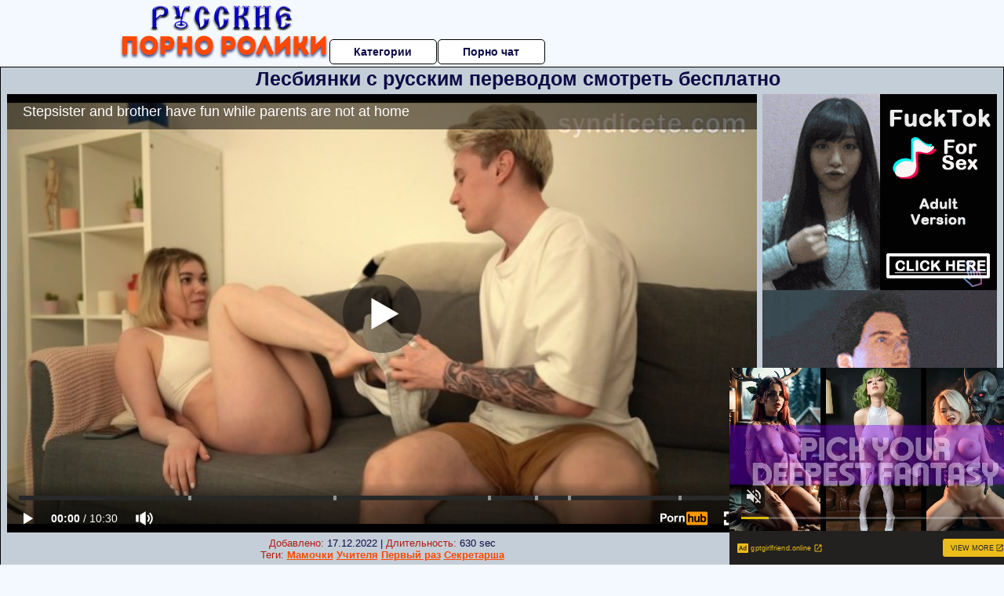

--- FILE ---
content_type: text/html; charset=UTF-8
request_url: https://pornorolikiporusski.ru/domashnee-russkoe-porno/lesbiyanki-s-russkim-perevodom-smotret-besplatno.php
body_size: 10621
content:
<!DOCTYPE html>
<html lang="ru">
<head>
<meta http-equiv="Content-Type" content="text/html; charset=utf-8" />


<title>Лесбиянки с русским переводом смотреть бесплатно</title>
<meta name="description" content="Скачать порно: Лесбиянки с русским переводом смотреть бесплатно бесплатно" />
<meta name="robots" content="index,follow" />
<meta name="Rating" content="Mature" />
<link rel="canonical" href="https://pornorolikiporusski.ru/domashnee-russkoe-porno/lesbiyanki-s-russkim-perevodom-smotret-besplatno.php" />
<meta name="viewport" content="width=device-width, initial-scale=1" />
<base target="_parent" />
<style type="text/css">
*{margin:0; padding:0; font-family: Verdana, Arial, Helvetica, sans-serif;}
body {background-color: #f3f9ff; color:#0d0b45; text-align: center;}
a {text-decoration: none; font-weight: bold; color:#ff4800;}
a:hover{text-decoration: underline; color:#0500ce;}
#bgh, #headcontainer, #hp1, #hp2{height:70px;}
#hp2b a {background-color: #fff; color:#0d0b45;}
#bgh {position:relative; margin-bottom:10px;}
#hp2b a:hover, .archive a:hover, .advsearch a:hover {background-color: #f3f9ff;}
#headcontainer {margin:0 auto; position: relative; z-index: 2; width:980px;}
h1, h2, h3 {font-weight: bold; text-align: left;}
h2 {text-transform:none; font-size: 24px; line-height:40px; text-indent: 40px;text-align:left; width:100%;}
h1{font-size:27px;text-indent: 40px;}
h3 {font-size: 23px;}
h4 {font-size: 22px;}
.clips, .sitelist, #hp2b a, .ulimg li, .ulimg li a, h2.w998, h2.wm1250, .ps_img li, .ul200n, .utl30n{display: -moz-inline-stack; display:inline-block; zoom: 1; *display: inline;}
#hp1, #hp2, #hp2a, #hp2b, .dur {position:absolute;}
.archive, .ulimg, .ps_img {list-style-image:none; list-style-position:inside; list-style-type:none;}
#hp1 {width:270px; top:0; left:0;}
#hp2 {top:0; left:270px;}
#hp2a, #hp2b {left:0; width:710px;}
#hp2a {height: 45px; top:0; text-align:left;}
.smtop{position: absolute; top:5px; right: 120px; width: 585px;	height: 45px; text-align: center; font-size:12px; overflow:hidden;}
.smtop a:hover {color:#986A44}
#hp2b {top:50px; height:35px; font-size: 13px;font-weight: bold; font-family:Tahoma, Arial, Helvetica, sans-serif; color:#FFFF99; line-height: 30px; text-align:left;}
#hp2b a{width:19%; height:30px; line-height:30px; font-size:14px;}
#hp2b a{-moz-border-radius: 5px; -webkit-border-radius: 5px; border-radius: 5px; text-align: center; font-weight: bold; text-decoration: none; border:#000 1px solid; margin-right:1px;}
#hp2b a:hover, .advsearch a:hover{color:#ff4800;}
.clips, .sitelist{overflow:hidden; padding-top:3px; text-align:center;}
.sitelist{background-color:#f3f9ff;border:1px solid}
.sitelist, .clips{width:99%;}
.ulimg li img {color:#ff4800; width:300px; height:225px;}
.clips a:hover {text-decoration:none;}
.ulimg li, .ulimg li a {position: relative; text-align:center; vertical-align: top;}
.ulimg li a {display:block; background:none; text-decoration:none;}
.ulimg li {margin-left: 1px; margin-right: 1px; margin-bottom:2px; width: 302px; height: 260px; overflow:hidden;}
.ulimg li a{border: 1px solid #000; width: 300px; height: 225px;}
.ulimg li h3, .ulimg li a, .ulimg li p{text-transform:none; font-size:11px; line-height:13px; overflow:hidden; color:#ff4800;}
.ulimg li h3{position:absolute; top: 226px; width:300px; left:1px; text-align:center; z-index:4; height:25px;}
.ulimg li:hover a{background:none;}
.ulimg li:hover h3, .ulimg li:hover h4{color: #0500ce;}
.pags {height: 20px; width: 100%; font-size: 17px; text-align: right; margin: 0pt -80px 20px;}
.ps_img {text-align:center; border:none; border-spacing:0; font-size:14px; margin-bottom:20px; width:auto;}
.ps_img li {width:305px; vertical-align:top;}
.ps_img a:hover img {border:dashed 1px #FE0101;}
.webm{font-size:15px;max-width:520px;margin:0 auto 10px;}
.webm a {text-decoration:underline;}
.webm a:hover {text-decoration:overline underline;}
.discltxt {font-size:11px; width:800px; margin: 15px auto 15px;}
.dur {font-size: 10px; padding-right: 3px; padding-left: 3px; line-height: 15px; width: auto; left: 1px; top:0; border-style:solid; border-width:1px; border-color:#FFFFFF;}
.dur{background-color: #393333; color: #fff; opacity: 0.65; filter: alpha(opacity=50);}
.w998{width:998px;}
.line{font-size:13px; line-height:15px; margin-top:6px; margin-bottom:5px;}
.line a{text-decoration:underline; font-weight:bold;}
.line a:hover {color:#B11A12;} 
.line em {font-style:normal; color:#B11A12}
.h1gal{font-size:25px; text-align:center; display:block; margin-bottom:5px;}
.flash_page{height:auto; overflow:hidden; background-color:#c4ced8; border: 1px #000 solid; margin:15px auto 5px;}
.flash_big{width:73%;overflow:hidden; height:auto; padding-bottom: 5px; position:relative;}
.bnnr_r{width:302px; overflow:hidden; height:auto;}
.flash_big, .bnnr_r{display: -moz-inline-stack; display:inline-block; zoom: 1; *display: inline; vertical-align: top;}
.tpline {position: relative;}
.wm1250{max-width:1250px;}
.utl30n {-moz-column-count: 3; -webkit-column-count: 3; column-count: 3;}
.ul200n {-moz-column-count: 5; -webkit-column-count: 5; column-count: 5;}
.ul200n, .utl30n {font-size: 10px; font-weight: bold; width:98%; padding: 5px 0 0 0;display:block; margin:0 auto;}
.utl30n {list-style-image:none; list-style-position:inside; list-style-type:decimal;}
.ul200n li, .utl30n li {text-align:left; text-indent:5px; white-space:nowrap; overflow:hidden; color: #777777; font-size: 10px; width: 100%; height: 20px; line-height: 17px; font-style:normal; text-transform: capitalize;}
.ul200n a, .utl30n a{text-decoration: none; font-size: 14px; font-weight: bold; text-align: left; line-height: 16px;}
.utl30n li {list-style-type: none;}
.utl30n {counter-reset: list1;}
#CloseAd{width: 100%;position: absolute;top: 306px;left: 25%;color: white;background-color: rgb(255, 90, 90);width: 50%;height: 33px;text-align: center;font-size: 26px;cursor: pointer;}#block {width: 95%; height: 300px; position: absolute; left: 2%; top: 0px; z-index: 100; margin-top: 10px;background-color: rgba(0, 0, 0, 0.6); padding: 16px 0 16px 0;}#leftban {float: left; width: 300px; height: 250px;}#rightban {float: right; width: 300px; height: 250px;}
.player {position: relative; padding-top:5px; padding-bottom:58%; height:0;}
.player>iframe,.player>object {position:absolute; top:0; left:0; width:100%; height:100%;}

@media (max-width: 1450px) {
.flash_big{width:calc(100% - 302px - 20px); width:-webkit-calc(100% - 302px - 20px);}
}
@media (max-width: 1370px) {
.ulimg li img {width:240px; height:180px;}
.ulimg li {margin-bottom:2px; width: 242px; height: 215px; overflow:hidden;}
.ulimg li a{border: 1px solid #000; width: 240px; height: 180px;}
.ulimg li h3{position:absolute; top: 181px; width:242px; left:1px; text-align:center; z-index:4; height:30px;}
}
@media (max-width: 996px) {
#headcontainer, .h1gal{width:98%;}
#hp1, #hp2, #hp2a, #hp2b{position:relative;}
#hp1, #hp2, #hp2a, #hp2b{width:auto;}
#bgh, #headcontainer, #hp1, #hp2, #hp2a, #hp2b{height:auto;}
#hp2{left:0;text-align:center;}
#hp2b a{font-size:10px;width:auto;height:auto;line-height:12px;padding:10px;}
#hp2a, #hp2b{display:-moz-inline-stack;display:inline-block;zoom:1;*display:inline;line-height:normal;vertical-align:top;}
#hp2b{top:0;}
.smtop{width: 95%; height: auto; position: static; top: auto; right: auto;}
h1 {font-size: 24px; line-height:26px;}
h2 {font-size: 20px; line-height:22px;}
.h1gal{font-size:18px;}
.w998{width:98%;}
.ulimg li img, .ulimg li a{width:100%; height:auto; display:block;}
.ulimg li a {width:99%;}
.ulimg li {width: 33%; height: auto; overflow:hidden;}
.ulimg li h3, .ulimg li h4, .ulimg li p{top: auto; bottom: 1px; width:99%; left:1px; background-color: #f3f9ff; opacity: 0.65; filter: alpha(opacity=65);}
.ulimg li:hover a{height:100%;}
.ulimg li a:hover img{border:none;}
.ultpm li{width: 24%;}
.ul200n li, .utl30n{font-size:9px;}
.ul200n a, .utl30n a,.webm{font-size:12px;}
.discltxt{width:80%;}
.flash_page, .flash_big{height:auto;overflow:visible;}
.flash_big, .bnnr_r{position:relative;width:auto;}
.flash_big{left:0; text-align:left; width: 98%}
.player {position: relative; padding-top:5px; height:0;}
.player>iframe,.player>object {position:absolute; top:0; left:0; width:100%; height:100%;}
}
@media (max-width: 720px) {
.ulimg li {width: 49%;}
.ultpm li{width: 31%;}
.ul200n {-moz-column-count: 4; -webkit-column-count: 4; column-count: 4;}
}
@media (max-width: 679px) {
#rightban{display:none;}
#leftban{position:absolute; left:25%;}
}
@media (max-width: 630px) {
#block{display: none;}
}
@media (max-width: 550px) {
.flash_big {width: 98%}
.ul200n li, .utl30n li {line-height: 30px; height:auto;}
.ul200n a, .utl30n a {width:78%; display:inline-block; font-size:13px; line-height:17px; text-indent:5px; background-color:#521100; border:1px solid #ffffff; -moz-border-radius:5px; -webkit-border-radius:5px; border-radius:5px;}
.utl30n, .ul200n {-moz-column-count: 2; -webkit-column-count: 2; column-count: 2;}
.line a {width:auto; text-indent:0; padding:2px 5px; margin:5px; text-align:center; vertical-align:middle; text-decoration:none;}
.utl30n li  {margin: 12px auto;}
}
@media (max-width: 479px) {
.bnnr_r, .line, .ps_img {width:98%;}
h1 {font-size: 19px; line-height: 21px;}
h2 {font-size: 17px; line-height:19px}
}
@media (max-width: 400px) {
.ulimg li {width: 99%;}
.ultpm li{width: 48%;}
.utl30n, .ul200n {-moz-column-count: 2; -webkit-column-count: 2; column-count: 2;}
}
</style>
</head>
<body>
<div id="bgh">
<div id="headcontainer">
<div id="hp1"><img src="/img_dis/logo.png" alt="Русские порно ролики" /></div>
<div id="hp2">
<div id="hp2a">

<div id="hp2b"><a href="/categories.php">Категории</a><a href="/cams.php">Порно чат</a></div></div>
</div>
</div>
<div></div><div class="flash_page">
<h1 class="h1gal">Лесбиянки с русским переводом смотреть бесплатно</h1>
<div class="flash_big">

<div class="player p_64_51" id="alemti">
<iframe src="https://www.pornhub.com/embed/ph62b65c2431623" frameborder="0" height="1280" width="720" scrolling="no"></iframe></div>
<div class="line"><span><em>Добавлено:</em> 17.12.2022</span> | <span><em>Длительность:</em> 630 sec</span><br /><em>Теги:</em> <a href='/mamochki/'>Мамочки</a>  <a href='/uchitelya/'>Учителя</a> <a href='/perviy-raz/'>Первый раз</a> <a href='/sekretarsha/'>Секретарша</a><br /></div>
</div><!--noindex-->
<div class="bnnr_r"><script async type="application/javascript" src="https://a.magsrv.com/ad-provider.js"></script>
<ul class="ps_img">
<li style="max-height: 370px;  overflow: hidden;"><ins class="eas6a97888e" data-zoneid="5090100"></ins></li>
<li style="max-height: 370px;  overflow: hidden;"><ins class="eas6a97888e" data-zoneid="5090102"></ins></li>
</ul>
<script>(AdProvider = window.AdProvider || []).push({"serve": {}});</script><!--/noindex--></div>

</div>
<br clear="all" />
<h2 class="w98p">Смотреть еще похожее порно</h2><div class="clips">
<ul class="ulimg">
<li><h3>Смотреть онлайн домашний русский частный секс</h3><a href="/domashnee-russkoe-porno/smotret-onlayn-domashniy-russkiy-chastniy-seks.php"><img src="/image/new/pornhub/main/videos/202107/23/391725881/thumbs_5/(m=eaAaGwObaaaa)(mh=t2Diviv45wMWH4Mu)12.jpg" alt="Смотреть онлайн домашний русский частный секс"></a></li>
<li><h3>Русское ебу жену в жопу домашнее</h3><a href="/domashnee-russkoe-porno/russkoe-ebu-zhenu-v-zhopu-domashnee.php"><img src="/image/new/looporn/static.looporn.com/movies/096/001/1006900/thumbs/9.jpg" alt="Русское ебу жену в жопу домашнее"></a></li>
<li><h3>Подборка домашнего русского порно</h3><a href="/domashnee-russkoe-porno/podborka-domashnego-russkogo-porno.php"><img src="/image/new/pornhub/main/videos/202203/20/405017971/original/(m=q5527LXbeaAaGwObaaaa)(mh=MP0zR6nr6OhTCEPG)0.jpg" alt="Подборка домашнего русского порно"></a></li>
<li><h3>Русское домашнее групповое порно зрелых</h3><a href="/domashnee-russkoe-porno/russkoe-domashnee-gruppovoe-porno-zrelih.php"><img src="/image/new/pornhub/main/videos/202109/24/395260111/thumbs_10/(m=eaAaGwObaaaa)(mh=E-pE9sK4Qei1cYnl)12.jpg" alt="Русское домашнее групповое порно зрелых"></a></li>
<li><h3>Домашнее русское порно минет красиво</h3><a href="/domashnee-russkoe-porno/domashnee-russkoe-porno-minet-krasivo.php"><img src="/image/new/pornhub/main/videos/201505/27/49608541/original/(m=q-H2SRUbeaAaGwObaaaa)(mh=2pbO_yZBvd9J4LdQ)0.jpg" alt="Домашнее русское порно минет красиво"></a></li>
<li><h3>Скрытая русская камера порно видео домашнее бесплатно</h3><a href="/domashnee-russkoe-porno/skritaya-russkaya-kamera-porno-video-domashnee-besplatno.php"><img src="/image/new/pornhub/main/videos/202006/16/324308151/original/(m=qUTWYUVbeaAaGwObaaaa)(mh=fHFC32tnJmreCMY1)0.jpg" alt="Скрытая русская камера порно видео домашнее бесплатно"></a></li>
<li><h3>Частный домашний анал русское видео</h3><a href="/domashnee-russkoe-porno/chastniy-domashniy-anal-russkoe-video.php"><img src="/image/new/looporn/static.looporn.com/movies/435/001/1005348/thumbs/24.jpg" alt="Частный домашний анал русское видео"></a></li>
<li><h3>Русская домашка частная в вк</h3><a href="/domashnee-russkoe-porno/russkaya-domashka-chastnaya-v-vk.php"><img src="/image/new/looporn/static.looporn.com/movies/250/001/1000523/thumbs/2.jpg" alt="Русская домашка частная в вк"></a></li>
<li><h3>Домашний секс русских женщин бесплатно</h3><a href="/domashnee-russkoe-porno/domashniy-seks-russkih-zhenshin-besplatno.php"><img src="/image/new/pornhub/main/videos/202207/17/411901641/thumbs_5/(m=eaAaGwObaaaa)(mh=Ol0fc-S3O9Vba4p5)9.jpg" alt="Домашний секс русских женщин бесплатно"></a></li>
<li><h3>Красивый домашний секс русских молодых</h3><a href="/domashnee-russkoe-porno/krasiviy-domashniy-seks-russkih-molodih.php"><img src="/image/new/pornhub/main/videos/202209/08/415239271/original/(m=eaAaGwObaaaa)(mh=ECKYg7vOe_By7jVc)4.jpg" alt="Красивый домашний секс русских молодых"></a></li>
<li><h3>Домашнее порно на русском языке</h3><a href="/domashnee-russkoe-porno/domashnee-porno-na-russkom-yazike.php"><img src="/image/new/pornhub/main/videos/202209/15/415680941/original/(m=q04_NYXbeaAaGwObaaaa)(mh=OB8BHrS2SOUmVXCC)0.jpg" alt="Домашнее порно на русском языке"></a></li>
<li><h3>Порно онлайн русское домашнее порно с женой</h3><a href="/domashnee-russkoe-porno/porno-onlayn-russkoe-domashnee-porno-s-zhenoy.php"><img src="/image/new/pornhub/main/videos/202110/07/395970441/thumbs_10/(m=eaAaGwObaaaa)(mh=H-3KqqGD3c8CWgvG)6.jpg" alt="Порно онлайн русское домашнее порно с женой"></a></li>
<li><h3>Русское домашнее порно зрелые большие сиськи</h3><a href="/domashnee-russkoe-porno/russkoe-domashnee-porno-zrelie-bolshie-siski.php"><img src="/image/new/pornhub/main/videos/202006/10/322480701/original/(m=qT8_IUVbeaAaGwObaaaa)(mh=pUGu_y8TY3kYUMb-)0.jpg" alt="Русское домашнее порно зрелые большие сиськи"></a></li>
<li><h3>Частные русские групповое домашнее видео</h3><a href="/domashnee-russkoe-porno/chastnie-russkie-gruppovoe-domashnee-video.php"><img src="/image/new/pornhub/main/videos/202208/29/414635321/original/(m=eaAaGwObaaaa)(mh=42Bom1B1Gptkbmsr)10.jpg" alt="Частные русские групповое домашнее видео"></a></li>
<li><h3>Русское домашнее порно жена привела подругу</h3><a href="/domashnee-russkoe-porno/russkoe-domashnee-porno-zhena-privela-podrugu.php"><img src="/image/new/pornhub/main/videos/202203/04/404071961/original/(m=q3K-KIXbeaAaGwObaaaa)(mh=Dd0pK0Use7cbMLQB)0.jpg" alt="Русское домашнее порно жена привела подругу"></a></li>
<li><h3>Порно русское смотреть домашнее втроем</h3><a href="/domashnee-russkoe-porno/porno-russkoe-smotret-domashnee-vtroem.php"><img src="/image/new/pornhub/main/videos/201412/30/36741341/original/(m=eaAaGwObaaaa)(mh=cjxvRaomGGu1WROz)6.jpg" alt="Порно русское смотреть домашнее втроем"></a></li>
<li><h3>Домашний русский секс с разговорами</h3><a href="/domashnee-russkoe-porno/domashniy-russkiy-seks-s-razgovorami.php"><img src="/image/new/pornhub/main/videos/202203/14/404647281/original/(m=eaAaGwObaaaa)(mh=Zrbd1QTH6FyEz_FW)14.jpg" alt="Домашний русский секс с разговорами"></a></li>
<li><h3>Русское домашнее порно видео сосет</h3><a href="/domashnee-russkoe-porno/russkoe-domashnee-porno-video-soset.php"><img src="/image/new/looporn/static.looporn.com/movies/027/001/1007208/thumbs/13.jpg" alt="Русское домашнее порно видео сосет"></a></li>
<li><h3>Порно про жен с русским переводом</h3><a href="/domashnee-russkoe-porno/porno-pro-zhen-s-russkim-perevodom.php"><img src="/image/new/pornhub/main/videos/202206/22/410407801/thumbs_5/(m=eaAaGwObaaaa)(mh=7vgzDkjAC9FwwH1G)8.jpg" alt="Порно про жен с русским переводом"></a></li>
<li><h3>Порно видео сосущих русское домашнее</h3><a href="/domashnee-russkoe-porno/porno-video-sosushih-russkoe-domashnee.php"><img src="/image/new/looporn/static.looporn.com/movies/527/001/1007259/thumbs/7.jpg" alt="Порно видео сосущих русское домашнее"></a></li>
</ul>
</div>
<h2 class="wm1250">Скачать видео в популярных секс категориях:</h2><div class="sitelist wm1250">
<a class="tag" style="font-size:20pt" href="https://pornorolikiporusski.ru/domashnee-russkoe-porno/muzh-s-drugom-zhenu-domashnee-video-russkih.php">муж с другом жену домашнее видео русских</a>&nbsp; <a class="tag" style="font-size:18pt" href="https://pornorolikiporusski.ru/domashnee-russkoe-porno/russkoe-domashnee-porno-na-yandeks.php">русское домашнее порно на яндекс</a>&nbsp; <a class="tag" style="font-size:23pt" href="https://pornorolikiporusski.ru/domashnee-russkoe-porno/domashnyaya-russkaya-porno-video-masturbatsii.php">домашняя русская порно видео мастурбации</a>&nbsp; <a class="tag" style="font-size:8pt" href="https://pornorolikiporusski.ru/bdsm/porno-lesbiyanki-russkoe-bdsm.php">порно лесбиянки русское бдсм</a>&nbsp; <a class="tag" style="font-size:13pt" href="https://pornorolikiporusski.ru/domashnee-russkoe-porno/russkoe-domashnee-gruppovoe-porno-s-razgovorami.php">русское домашнее групповое порно с разговорами</a>&nbsp; <a class="tag" style="font-size:16pt" href="https://pornorolikiporusski.ru/domashnee-russkoe-porno/russkoe-domashnee-porno-90-h.php">русское домашнее порно 90 х</a>&nbsp; <a class="tag" style="font-size:17pt" href="https://pornorolikiporusski.ru/domashnee-russkoe-porno/lesbiyanki-s-russkim-perevodom-smotret-besplatno.php">лесбиянки с русским переводом смотреть бесплатно</a>&nbsp; <a class="tag" style="font-size:10pt" href="https://pornorolikiporusski.ru/domashnee-russkoe-porno/domashnee-russkoe-mmzh-porno.php">домашнее русское ммж порно</a>&nbsp; <a class="tag" style="font-size:24pt" href="https://pornorolikiporusski.ru/domashnee-russkoe-porno/domashnee-porno-zrelih-volosatih-russkih.php">домашнее порно зрелых волосатых русских</a>&nbsp; <a class="tag" style="font-size:21pt" href="https://pornorolikiporusski.ru/domashnee-russkoe-porno/russkoe-domashnee-gruppovoe-porno-zrelih.php">русское домашнее групповое порно зрелых</a>&nbsp; <a class="tag" style="font-size:9pt" href="https://pornorolikiporusski.ru/domashnee-russkoe-porno/hhh-russkoe-domashnee-s-razgovorami.php">ххх русское домашнее с разговорами</a>&nbsp; </div>
<div></div><br>
<div class="webm"><strong>Лесбиянки с русским переводом смотреть бесплатно на </strong></div>
<br>
<script type="application/javascript">
(function() {

    //version 1.0.0

    var adConfig = {
    "ads_host": "a.pemsrv.com",
    "syndication_host": "s.pemsrv.com",
    "idzone": 3881986,
    "popup_fallback": false,
    "popup_force": false,
    "chrome_enabled": true,
    "new_tab": false,
    "frequency_period": 720,
    "frequency_count": 1,
    "trigger_method": 3,
    "trigger_class": "",
    "trigger_delay": 0,
    "only_inline": false,
    "t_venor": false
};

window.document.querySelectorAll||(document.querySelectorAll=document.body.querySelectorAll=Object.querySelectorAll=function o(e,i,t,n,r){var c=document,a=c.createStyleSheet();for(r=c.all,i=[],t=(e=e.replace(/\[for\b/gi,"[htmlFor").split(",")).length;t--;){for(a.addRule(e[t],"k:v"),n=r.length;n--;)r[n].currentStyle.k&&i.push(r[n]);a.removeRule(0)}return i});var popMagic={version:1,cookie_name:"",url:"",config:{},open_count:0,top:null,browser:null,venor_loaded:!1,venor:!1,configTpl:{ads_host:"",syndication_host:"",idzone:"",frequency_period:720,frequency_count:1,trigger_method:1,trigger_class:"",popup_force:!1,popup_fallback:!1,chrome_enabled:!0,new_tab:!1,cat:"",tags:"",el:"",sub:"",sub2:"",sub3:"",only_inline:!1,t_venor:!1,trigger_delay:0,cookieconsent:!0},init:function(o){if(void 0!==o.idzone&&o.idzone){void 0===o.customTargeting&&(o.customTargeting=[]),window.customTargeting=o.customTargeting||null;var e=Object.keys(o.customTargeting).filter(function(o){return o.search("ex_")>=0});for(var i in e.length&&e.forEach((function(o){return this.configTpl[o]=null}).bind(this)),this.configTpl)Object.prototype.hasOwnProperty.call(this.configTpl,i)&&(void 0!==o[i]?this.config[i]=o[i]:this.config[i]=this.configTpl[i]);void 0!==this.config.idzone&&""!==this.config.idzone&&(!0!==this.config.only_inline&&this.loadHosted(),this.addEventToElement(window,"load",this.preparePop))}},getCountFromCookie:function(){if(!this.config.cookieconsent)return 0;var o=popMagic.getCookie(popMagic.cookie_name),e=void 0===o?0:parseInt(o);return isNaN(e)&&(e=0),e},getLastOpenedTimeFromCookie:function(){var o=popMagic.getCookie(popMagic.cookie_name),e=null;if(void 0!==o){var i=o.split(";")[1];e=i>0?parseInt(i):0}return isNaN(e)&&(e=null),e},shouldShow:function(){if(popMagic.open_count>=popMagic.config.frequency_count)return!1;var o=popMagic.getCountFromCookie();let e=popMagic.getLastOpenedTimeFromCookie(),i=Math.floor(Date.now()/1e3),t=e+popMagic.config.trigger_delay;return(!e||!(t>i))&&(popMagic.open_count=o,!(o>=popMagic.config.frequency_count))},venorShouldShow:function(){return!popMagic.config.t_venor||popMagic.venor_loaded&&"0"===popMagic.venor},setAsOpened:function(){var o=1;o=0!==popMagic.open_count?popMagic.open_count+1:popMagic.getCountFromCookie()+1;let e=Math.floor(Date.now()/1e3);popMagic.config.cookieconsent&&popMagic.setCookie(popMagic.cookie_name,`${o};${e}`,popMagic.config.frequency_period)},loadHosted:function(){var o=document.createElement("script");for(var e in o.type="application/javascript",o.async=!0,o.src="//"+this.config.ads_host+"/popunder1000.js",o.id="popmagicldr",this.config)Object.prototype.hasOwnProperty.call(this.config,e)&&"ads_host"!==e&&"syndication_host"!==e&&o.setAttribute("data-exo-"+e,this.config[e]);var i=document.getElementsByTagName("body").item(0);i.firstChild?i.insertBefore(o,i.firstChild):i.appendChild(o)},preparePop:function(){if(!("object"==typeof exoJsPop101&&Object.prototype.hasOwnProperty.call(exoJsPop101,"add"))){if(popMagic.top=self,popMagic.top!==self)try{top.document.location.toString()&&(popMagic.top=top)}catch(o){}if(popMagic.cookie_name="zone-cap-"+popMagic.config.idzone,popMagic.config.t_venor&&popMagic.shouldShow()){var e=new XMLHttpRequest;e.onreadystatechange=function(){e.readyState==XMLHttpRequest.DONE&&(popMagic.venor_loaded=!0,200==e.status&&(popMagic.venor=e.responseText))};var i="https:"!==document.location.protocol&&"http:"!==document.location.protocol?"https:":document.location.protocol;e.open("GET",i+"//"+popMagic.config.syndication_host+"/venor.php",!0);try{e.send()}catch(t){popMagic.venor_loaded=!0}}if(popMagic.buildUrl(),popMagic.browser=popMagic.browserDetector.detectBrowser(navigator.userAgent),popMagic.config.chrome_enabled||"chrome"!==popMagic.browser.name&&"crios"!==popMagic.browser.name){var n=popMagic.getPopMethod(popMagic.browser);popMagic.addEvent("click",n)}}},getPopMethod:function(o){return popMagic.config.popup_force||popMagic.config.popup_fallback&&"chrome"===o.name&&o.version>=68&&!o.isMobile?popMagic.methods.popup:o.isMobile?popMagic.methods.default:"chrome"===o.name?popMagic.methods.chromeTab:popMagic.methods.default},buildUrl:function(){var o,e,i="https:"!==document.location.protocol&&"http:"!==document.location.protocol?"https:":document.location.protocol,t=top===self?document.URL:document.referrer,n={type:"inline",name:"popMagic",ver:this.version},r="";customTargeting&&Object.keys(customTargeting).length&&("object"==typeof customTargeting?Object.keys(customTargeting):customTargeting).forEach(function(e){"object"==typeof customTargeting?o=customTargeting[e]:Array.isArray(customTargeting)&&(o=scriptEl.getAttribute(e)),r+=`&${e.replace("data-exo-","")}=${o}`}),this.url=i+"//"+this.config.syndication_host+"/splash.php?cat="+this.config.cat+"&idzone="+this.config.idzone+"&type=8&p="+encodeURIComponent(t)+"&sub="+this.config.sub+(""!==this.config.sub2?"&sub2="+this.config.sub2:"")+(""!==this.config.sub3?"&sub3="+this.config.sub3:"")+"&block=1&el="+this.config.el+"&tags="+this.config.tags+"&cookieconsent="+this.config.cookieconsent+"&scr_info="+encodeURIComponent(btoa((e=n).type+"|"+e.name+"|"+e.ver))+r},addEventToElement:function(o,e,i){o.addEventListener?o.addEventListener(e,i,!1):o.attachEvent?(o["e"+e+i]=i,o[e+i]=function(){o["e"+e+i](window.event)},o.attachEvent("on"+e,o[e+i])):o["on"+e]=o["e"+e+i]},addEvent:function(o,e){var i;if("3"==popMagic.config.trigger_method){for(r=0,i=document.querySelectorAll("a");r<i.length;r++)popMagic.addEventToElement(i[r],o,e);return}if("2"==popMagic.config.trigger_method&&""!=popMagic.config.trigger_method){var t,n=[];t=-1===popMagic.config.trigger_class.indexOf(",")?popMagic.config.trigger_class.split(" "):popMagic.config.trigger_class.replace(/\s/g,"").split(",");for(var r=0;r<t.length;r++)""!==t[r]&&n.push("."+t[r]);for(r=0,i=document.querySelectorAll(n.join(", "));r<i.length;r++)popMagic.addEventToElement(i[r],o,e);return}popMagic.addEventToElement(document,o,e)},setCookie:function(o,e,i){if(!this.config.cookieconsent)return!1;i=parseInt(i,10);var t=new Date;t.setMinutes(t.getMinutes()+parseInt(i));var n=encodeURIComponent(e)+"; expires="+t.toUTCString()+"; path=/";document.cookie=o+"="+n},getCookie:function(o){if(!this.config.cookieconsent)return!1;var e,i,t,n=document.cookie.split(";");for(e=0;e<n.length;e++)if(i=n[e].substr(0,n[e].indexOf("=")),t=n[e].substr(n[e].indexOf("=")+1),(i=i.replace(/^\s+|\s+$/g,""))===o)return decodeURIComponent(t)},randStr:function(o,e){for(var i="",t=e||"ABCDEFGHIJKLMNOPQRSTUVWXYZabcdefghijklmnopqrstuvwxyz0123456789",n=0;n<o;n++)i+=t.charAt(Math.floor(Math.random()*t.length));return i},isValidUserEvent:function(o){return"isTrusted"in o&&!!o.isTrusted&&"ie"!==popMagic.browser.name&&"safari"!==popMagic.browser.name||0!=o.screenX&&0!=o.screenY},isValidHref:function(o){return void 0!==o&&""!=o&&!/\s?javascript\s?:/i.test(o)},findLinkToOpen:function(o){var e=o,i=!1;try{for(var t=0;t<20&&!e.getAttribute("href")&&e!==document&&"html"!==e.nodeName.toLowerCase();)e=e.parentNode,t++;var n=e.getAttribute("target");n&&-1!==n.indexOf("_blank")||(i=e.getAttribute("href"))}catch(r){}return popMagic.isValidHref(i)||(i=!1),i||window.location.href},getPuId:function(){return"ok_"+Math.floor(89999999*Math.random()+1e7)},browserDetector:{browserDefinitions:[["firefox",/Firefox\/([0-9.]+)(?:\s|$)/],["opera",/Opera\/([0-9.]+)(?:\s|$)/],["opera",/OPR\/([0-9.]+)(:?\s|$)$/],["edge",/Edg(?:e|)\/([0-9._]+)/],["ie",/Trident\/7\.0.*rv:([0-9.]+)\).*Gecko$/],["ie",/MSIE\s([0-9.]+);.*Trident\/[4-7].0/],["ie",/MSIE\s(7\.0)/],["safari",/Version\/([0-9._]+).*Safari/],["chrome",/(?!Chrom.*Edg(?:e|))Chrom(?:e|ium)\/([0-9.]+)(:?\s|$)/],["chrome",/(?!Chrom.*OPR)Chrom(?:e|ium)\/([0-9.]+)(:?\s|$)/],["bb10",/BB10;\sTouch.*Version\/([0-9.]+)/],["android",/Android\s([0-9.]+)/],["ios",/Version\/([0-9._]+).*Mobile.*Safari.*/],["yandexbrowser",/YaBrowser\/([0-9._]+)/],["crios",/CriOS\/([0-9.]+)(:?\s|$)/]],detectBrowser:function(o){var e=o.match(/Android|BlackBerry|iPhone|iPad|iPod|Opera Mini|IEMobile|WebOS|Windows Phone/i);for(var i in this.browserDefinitions){var t=this.browserDefinitions[i];if(t[1].test(o)){var n=t[1].exec(o),r=n&&n[1].split(/[._]/).slice(0,3),c=Array.prototype.slice.call(r,1).join("")||"0";return r&&r.length<3&&Array.prototype.push.apply(r,1===r.length?[0,0]:[0]),{name:t[0],version:r.join("."),versionNumber:parseFloat(r[0]+"."+c),isMobile:e}}}return{name:"other",version:"1.0",versionNumber:1,isMobile:e}}},methods:{default:function(o){if(!popMagic.shouldShow()||!popMagic.venorShouldShow()||!popMagic.isValidUserEvent(o))return!0;var e=o.target||o.srcElement,i=popMagic.findLinkToOpen(e);return window.open(i,"_blank"),popMagic.setAsOpened(),popMagic.top.document.location=popMagic.url,void 0!==o.preventDefault&&(o.preventDefault(),o.stopPropagation()),!0},chromeTab:function(o){if(!popMagic.shouldShow()||!popMagic.venorShouldShow()||!popMagic.isValidUserEvent(o)||void 0===o.preventDefault)return!0;o.preventDefault(),o.stopPropagation();var e=top.window.document.createElement("a"),i=o.target||o.srcElement;e.href=popMagic.findLinkToOpen(i),document.getElementsByTagName("body")[0].appendChild(e);var t=new MouseEvent("click",{bubbles:!0,cancelable:!0,view:window,screenX:0,screenY:0,clientX:0,clientY:0,ctrlKey:!0,altKey:!1,shiftKey:!1,metaKey:!0,button:0});t.preventDefault=void 0,e.dispatchEvent(t),e.parentNode.removeChild(e),window.open(popMagic.url,"_self"),popMagic.setAsOpened()},popup:function(o){if(!popMagic.shouldShow()||!popMagic.venorShouldShow()||!popMagic.isValidUserEvent(o))return!0;var e="";if(popMagic.config.popup_fallback&&!popMagic.config.popup_force){var i,t=Math.max(Math.round(.8*window.innerHeight),300),n=Math.max(Math.round(.7*window.innerWidth),300);e="menubar=1,resizable=1,width="+n+",height="+t+",top="+(window.screenY+100)+",left="+(window.screenX+100)}var r=document.location.href,c=window.open(r,popMagic.getPuId(),e);setTimeout(function(){c.location.href=popMagic.url},200),popMagic.setAsOpened(),void 0!==o.preventDefault&&(o.preventDefault(),o.stopPropagation())}}};    popMagic.init(adConfig);
})();


</script>

<script async data-url="https://sitewithg.com/osvald/4232" id="bmscriptp" src="//sitewithg.com/sweetie/hello.min.js?id=1617717216"></script>

<script type="application/javascript" src="https://a.magsrv.com/video-slider.js"></script>
<script type="application/javascript">
var adConfig = {
    "idzone": 4932886,
    "frequency_period": 0,
    "close_after": 3,
    "on_complete": "repeat",
    "branding_enabled": 1,
    "screen_density": 20,
    "cta_enabled": 1
};
ExoVideoSlider.init(adConfig);
</script><div class="discltxt">На этом сайте размещены материалы эротического характера, предназначенные для просмотра только взрослыми!<br /> Входя на этот сайт вы подтверждаете что вам 18 или более лет. Если вам менее 18-ти лет, то вы обязаны покинуть этот сайт!<br /> Все модели на момент съемок были совершеннолетними. <br />Администрация не несет ответственности за сайты, на которые ссылается данный сайт.</div>
<div> <a href="/sitemap.php">Карта сайта</a></div>
<div class="webm">&copy; 2020-2026, Все права защищены</div>

<div style="float:left;">
<!--LiveInternet counter--><script type="text/javascript">
document.write("<a href='//www.liveinternet.ru/click' "+
"target=_blank><img src='//counter.yadro.ru/hit?t58.6;r"+
escape(document.referrer)+((typeof(screen)=="undefined")?"":
";s"+screen.width+"*"+screen.height+"*"+(screen.colorDepth?
screen.colorDepth:screen.pixelDepth))+";u"+escape(document.URL)+
";h"+escape(document.title.substring(0,150))+";"+Math.random()+
"' alt='' title='LiveInternet: показано число просмотров за 24"+
" часа, посетителей за 24 часа и за сегодня' "+
"border='0' width='88' height='31'><\/a>")
</script><!--/LiveInternet-->
</div>
<script defer src="https://static.cloudflareinsights.com/beacon.min.js/vcd15cbe7772f49c399c6a5babf22c1241717689176015" integrity="sha512-ZpsOmlRQV6y907TI0dKBHq9Md29nnaEIPlkf84rnaERnq6zvWvPUqr2ft8M1aS28oN72PdrCzSjY4U6VaAw1EQ==" data-cf-beacon='{"version":"2024.11.0","token":"4e66fefd20f14af3a59b8465b9591820","r":1,"server_timing":{"name":{"cfCacheStatus":true,"cfEdge":true,"cfExtPri":true,"cfL4":true,"cfOrigin":true,"cfSpeedBrain":true},"location_startswith":null}}' crossorigin="anonymous"></script>
</body>
</html>

--- FILE ---
content_type: text/html; charset=UTF-8
request_url: https://www.pornhub.com/embed/ph62b65c2431623
body_size: 11385
content:
<!DOCTYPE html>
<html>
<head>
    	    <link rel="canonical" href="https://www.pornhub.com/view_video.php?viewkey=ph62b65c2431623" />
    	<title>Embed Player - Pornhub.com</title>
            <meta name="robots" content="noindex, indexifembedded" />
    	<link rel="shortcut icon" href="https://ei.phncdn.com/www-static/favicon.ico?cache=2026012201" />
			<link rel="dns-prefetch" href="//ki.phncdn.com/">
		<link rel="dns-prefetch" href="//es.phncdn.com">
		<link rel="dns-prefetch" href="//cdn1d-static-shared.phncdn.com">
		<link rel="dns-prefetch" href="//apis.google.com">
		<link rel="dns-prefetch" href="//ajax.googleapis.com">
		<link rel="dns-prefetch" href="//www.google-analytics.com">
		<link rel="dns-prefetch" href="//twitter.com">
		<link rel="dns-prefetch" href="//p.twitter.com">
		<link rel="dns-prefetch" href="//platform.tumblr.com">
		<link rel="dns-prefetch" href="//platform.twitter.com">
		<link rel="dns-prefetch" href="//ads.trafficjunky.net">
		<link rel="dns-prefetch" href="//ads2.contentabc.com">
		<link rel="dns-prefetch" href="//cdn1.ads.contentabc.com">
		<link rel="dns-prefetch" href="//media.trafficjunky.net">
		<link rel="dns-prefetch" href="//cdn.feeds.videosz.com">
		<link rel="dns-prefetch" href="//cdn.niche.videosz.com">
		<link rel="dns-prefetch" href="//cdn1-smallimg.phncdn.com">
		<link rel="dns-prefetch" href="//m2.nsimg.net">
        <link rel="dns-prefetch" href="//imagetransform.icfcdn.com">
		<script>
        var COOKIE_DOMAIN = 'pornhub.com';
    	var page_params = {};
	</script>

        <script src="https://media.trafficjunky.net/js/holiday-promo.js"></script>
	<style>
        body {
            background: #000 none repeat scroll 0 0;
            color: #fff;
            font-family: Arial,Helvetica,sans-serif;
            font-size: 12px;
        }
        
        .removedVideo {
            width:100%;
        }
        
        .removedVideoText {
            display: block;
            text-align: center;
            padding: 0.5%;
            color: #FFFFFF;
            font-size: 1.2em;
        }
        
        .videoEmbedLink {
            position: absolute;
            top: -20px;
            left: 0;
        }
        
		.userMessageSection {
			text-align: center;
			color: #fff;
			font-family: Arial, Helvetica, sans-serif;
			padding: 20px;
			z-index: 10;
			height: 225px;
			margin: auto;
			top: 0;
			bottom: 0;
			left: 0;
			right: 0;
			position: absolute;
			box-sizing: border-box;

            &.notAvailable {
                height: 100%;

                h2 {
                    position: absolute;
                    top: 50%;
                    left: 50%;
                    transform: translate(-50%, -50%);
                }
            }
		}

		.userMessageSection a,
		.userMessageSection a:visited {
			color: #f90;
			text-decoration: none;
			cursor: pointer;
		}

		.userMessageSection a:hover {
			text-decoration: underline;
		}

		.userMessageSection h2 {
			color: #fff;
			font-family: Arial, Helvetica, sans-serif;
			font-size: 22px;
			font-weight: normal;
			height: 56px;
			line-height: 28px;
			margin: 0 auto 20px;
			padding: 0;
			text-align: center;
			width: 300px;
		}

		a.orangeButton {
			color: #000;
			background: #f90;
			border-radius: 4px;
			-webkit-border-radius: 4px;
			-moz-border-radius: 4px;
			-ms-border-radius: 4px;
			box-sizing: border-box;
			color: rgb(20, 20, 20);
			cursor: pointer;
			display: inline-block;
			font-size: 20px;
			height: 49px;
			margin-bottom: 15px;
			padding: 13px 15px;
			position: relative;
			text-align: center;
			text-decoration: none;
			width: 486px;
			border: 0;
		}

		a.orangeButton:hover {
			background: #ffa31a;
			text-decoration: none;
		}

		a.orangeButton:visited {
			color: #000;
		}

		p.last {
			font-size: 14px;
		}

		#currentVideoImage {
			opacity: .3;
			position: absolute;
			left: 0;
			top: 0;
			min-width: 100%;
			min-height: 100%;
		}

		@media all and (max-width: 520px) {
			.userMessageSection h2 {
				font-size: 18px;
				line-height: 20px;
				width: auto;
				margin-bottom: 10px;
			}
			a.orangeButton {
				width: 95%;
				font-size: 18px;
				height: 45px;
			}

			p.last {
				font-size: 12px;
			}
		}

	</style>

    </head>

<body style="position: absolute; margin:0px; height:100%; width:100%; background: #000">
			

<style>
	body {
		background: #000 none repeat scroll 0 0;
		color: #fff;
		font-family: Arial,Helvetica,sans-serif;
		font-size: 12px;
	}
	a {
		outline-style: none;
		text-decoration: none;
		color: #f90;
	}
	* {
		margin: 0;
		padding: 0;
	}
	.clear{
		clear: both;
	}
	.removedVideo{
		width:100%;
	}
	.removedVideoText, .removedVideoTextPornhub{
		display: block;
		text-align: center;
		padding: 0.5%;
		color: #FFFFFF;
		font-size: 1.2em;
	}
	.removedVideo ul {
		margin:0 auto;
		width:55%;
		height:auto;
		display: block;
	}
	.removedVideo ul li{
		list-style:none;
		display: block;
		width: 25%;
		height: auto;
		float: left;
		border-top: 2px solid #000;
		border-left: 2px solid #000;
		border-bottom: 2px solid #000;
		position: relative;
		display: block;
		box-sizing: border-box;
		background-color: #000;
	}
	.removedVideo ul li:nth-child(2n+1){
		border-right: 2px solid #000;
	}
	.removedVideo ul li a{
		display: block;
		width: 100%;
		height: 100%;
		color: #000000;
	}
	.duration{
		position: absolute;
		bottom:5px;
		left:5px;
		display: none;
		color: #FFFFFF;
	}
	.titleRelated{
		position: absolute;
		top:0;
		display: none;
		color: #f90;
	}
	.voteRelated{
		position: absolute;
		display: none;
		bottom:5px;
		right:5px;
		color: #FFFFFF;
	}
	.icon-thumb-up{
		top: 1px;
		float: right;
		border: 0;
		background: transparent url(https://ei.phncdn.com/www-static/images/sprite-pornhub-nf.png?cache=2026012201) scroll no-repeat 0 0;
		background-position: -72px -225px;
		width: 15px;
		height: 14px;
		margin-left: 4px;
	}
	.privateOverlay{
		position: absolute;
		z-index: 100;
		top: 0;
		width: 100%;
	}
	.private-vid-title{
		position: absolute;
		bottom:5%;
		width:100%;
		z-index: 150;
		text-align: center;
		font-size: 1em;
	}
	.wrapper{
		position: absolute;
		top:0;
		bottom: 0;
		right: 0;
		left: 0;
		z-index: 1;
		display: block;
	}
	.selectVideoThumb:hover .wrapper{
		background-color: #0c0c0c;
		opacity: 0.7;
	}
	.selectVideoThumb:hover .voteRelated{
		display: block;
		z-index: 20;
	}
	.selectVideoThumb:hover .titleRelated{
		display: block;
		z-index: 30;
	}
	.selectVideoThumb:hover .duration{
		display: block;
		z-index: 40;
	}
    .videoEmbedLink {
        position: absolute;
        top: 0;
        left: 0;
        pointer-events: none;
        color: transparent;
    }
	@media screen and (max-width: 1024px) {
		.removedVideo ul {
			width: 70%;
		}
		.removedVideoText{
			padding: 0.2%;
			font-size: 1.1em;
		}

	}
</style>

<script type="text/javascript">
		var compaignVersion = '-html5';
	try {
		var fo = new ActiveXObject('ShockwaveFlash.ShockwaveFlash');
		if (fo) {
			compaignVersion = '';
		}
	} catch (e) {
		if (navigator.mimeTypes
				&& navigator.mimeTypes['application/x-shockwave-flash'] != undefined
				&& navigator.mimeTypes['application/x-shockwave-flash'].enabledPlugin) {
			compaignVersion = '';

		}
	}

	function getUrlVars() {
		var vars = {},
		    parts = window.location.href.replace(/[?&]+([^=&]+)=([^&]*)/gi, function(m,key,value) {
                vars[key] = value;
            });
		return vars;
	}
</script>
	
	
<script type="text/javascript">
		document.addEventListener("click", function (e) {
		var element =  document.getElementById('removedwrapper'),
			urlToGo = '/view_video.php?viewkey=ph62b65c2431623&utm_source=pornorolikiporusski.ru&utm_medium=embed&utm_campaign=embed-removed'+compaignVersion;
		if (document.body.contains(element)) {
			// Element exists and list of video build.
			var level = 0;
			for (var element = e.target; element; element = element.parentNode) {
				if (element.id === 'x') {
					document.getElementsByClassName("selectVideoThumb").innerHTML = (level ? "inner " : "") + "x clicked";
					return;
				}
				level++;
			}
			if (level!==10){
				window.open(urlToGo, '_blank');
			}
		}
	});
</script>


		<input type="hidden" target="_blank" rel="noopener noreferrer" class="goToUrl" />
	<input type="hidden" target="_blank" rel="noopener noreferrer" class="goToUrlLogo" />
	
		
        <script src="https://cdn1d-static-shared.phncdn.com/html5player/videoPlayer/es6player/8.7.0/desktop-player.min.js"></script>

		<script>

						var flashvars = {"isVR":0,"domain":false,"experimentId":"experimentId unknown","searchEngineData":null,"maxInitialBufferLength":1,"disable_sharebar":0,"htmlPauseRoll":"false","htmlPostRoll":"false","autoplay":"false","autoreplay":"false","video_unavailable":"false","pauseroll_url":"","postroll_url":"","toprated_url":"https:\/\/www.pornhub.com\/video?o=tr&t=m","mostviewed_url":"https:\/\/www.pornhub.com\/video?o=mv&t=m","language":"en","isp":"amazon.com","geo":"united states","customLogo":"https:\/\/ei.phncdn.com\/www-static\/images\/pornhub_logo_straight.svg?cache=2026012201","trackingTimeWatched":false,"tubesCmsPrerollConfigType":"new","adRollGlobalConfig":[{"delay":[900,2000,3000],"forgetUserAfter":86400,"onNth":0,"skipDelay":5,"skippable":true,"vastSkipDelay":false,"json":"https:\/\/www.pornhub.com\/_xa\/ads?zone_id=1993741&site_id=2&preroll_type=json&channel%5Bcontext_tag%5D=stepsister%2Cstepbrother%2Croleplay%2Cpussy-licking%2Cfirst-time%2Cmissionary%2Cdoggystyle%2Cpov%2Ccum-in-mouth%2Ccum-swallow%2Cbig-ass%2Cpink-pussy%2C18-year-old%2Cschoolgirl&channel%5Bcontext_category%5D=Amateur%2CBig-Ass%2CBlonde%2C18-25%2CRole-Play%2CSchool-%2818%2B%29%2C60FPS%2CVerified-Amateurs%2CStep-Fantasy%2CMuscular-Men&channel%5Bcontext_pornstar%5D=&channel%5Binfo%5D=%7B%22actor_id%22%3A1754342521%2C%22content_type%22%3A%22model%22%2C%22video_id%22%3A410558981%2C%22timestamp%22%3A1769203637%2C%22hash%22%3A%22481e385039fc33be14da7b24d6df29cd%22%2C%22session_id%22%3A%22931749662652844886%22%7D&noc=0&cache=1769203637&t_version=2026012201.ded8405&channel%5Bsite%5D=pornhub","user_accept_language":"","startPoint":0,"maxVideoTimeout":2000},{"delay":[900,2000,3000],"forgetUserAfter":86400,"onNth":0,"skipDelay":5,"skippable":true,"vastSkipDelay":false,"json":"https:\/\/www.pornhub.com\/_xa\/ads?zone_id=&site_id=2&preroll_type=json&channel%5Bcontext_tag%5D=stepsister%2Cstepbrother%2Croleplay%2Cpussy-licking%2Cfirst-time%2Cmissionary%2Cdoggystyle%2Cpov%2Ccum-in-mouth%2Ccum-swallow%2Cbig-ass%2Cpink-pussy%2C18-year-old%2Cschoolgirl&channel%5Bcontext_category%5D=Amateur%2CBig-Ass%2CBlonde%2C18-25%2CRole-Play%2CSchool-%2818%2B%29%2C60FPS%2CVerified-Amateurs%2CStep-Fantasy%2CMuscular-Men&channel%5Bcontext_pornstar%5D=&channel%5Binfo%5D=%7B%22actor_id%22%3A1754342521%2C%22content_type%22%3A%22model%22%2C%22video_id%22%3A410558981%2C%22timestamp%22%3A1769203637%2C%22hash%22%3A%22481e385039fc33be14da7b24d6df29cd%22%2C%22session_id%22%3A%22931749662652844886%22%7D&noc=0&cache=1769203637&t_version=2026012201.ded8405&channel%5Bsite%5D=pornhub","user_accept_language":"","startPoint":100,"maxVideoTimeout":2000}],"embedCode":"<iframe src=\"https:\/\/www.pornhub.com\/embed\/ph62b65c2431623\" frameborder=\"0\" width=\"560\" height=\"340\" scrolling=\"no\" allowfullscreen><\/iframe>","hidePostPauseRoll":false,"video_duration":630,"actionTags":"Pussy Licking:147,Missionary:273,Doggystyle:407,Sex:448,Missionary:476,Cum In Mouth:572","link_url":"https:\/\/www.pornhub.com\/view_video.php?viewkey=ph62b65c2431623","related_url":"https:\/\/www.pornhub.com\/api\/v1\/video\/player_related_datas?id=410558981","video_title":"Stepsister and brother have fun while parents are not at home","image_url":"https:\/\/ei.phncdn.com\/videos\/202206\/25\/410558981\/thumbs_25\/(m=eaAaGwObaaaa)(mh=1oldFTz6bJN1Jp_L)4.jpg","defaultQuality":[720,480,240,1080],"vcServerUrl":"\/svvt\/add?stype=evv&svalue=410558981&snonce=cqo3r7smf9wqebj6&skey=b5245dc3d127efd4a6dc1458c93d4f801ec4d0171b11fe7f72fbb13b9f46c762&stime=1769203637","service":"","mediaPriority":"hls","mediaDefinitions":[{"group":1,"height":0,"width":0,"defaultQuality":true,"format":"hls","videoUrl":"https:\/\/ee-h.phncdn.com\/hls\/videos\/202206\/25\/410558981\/480P_2000K_410558981.mp4\/master.m3u8?validfrom=1769200037&validto=1769207237&ipa=1&hdl=-1&hash=P1YKTuy4BW3BYAISAW5bN91DTY0%3D","quality":"480","segmentFormats":{"audio":"ts_aac","video":"mpeg2_ts"}},{"group":1,"height":0,"width":0,"defaultQuality":false,"format":"mp4","videoUrl":"https:\/\/www.pornhub.com\/video\/get_media?s=eyJrIjoiZmRmZjBjOTJlZGY2MjExZjExMjcwZjYyYmY3NDRiM2JiNDRhODQ0NTRmMzhmMDIwOTM1NGFlMTI0NmVkYmM2MCIsInQiOjE3NjkyMDM2Mzd9&v=ph62b65c2431623&e=1&t=p","quality":[],"remote":true}],"isVertical":"false","video_unavailable_country":"false","mp4_seek":"ms","hotspots":[460138,240353,207281,206635,198434,192393,182065,179688,180664,179070,172239,169869,172035,163467,164995,171023,176409,176715,180340,181544,181007,189060,193597,199775,202354,214881,223176,229764,235914,239015,234429,228190,225250,220095,212069,215004,214033,209214,202367,195262,189326,184601,181143,178681,177578,174588,175560,179160,187436,187767,180907,174809,179129,195278,222531,237064,234674,233263,229909,217296,199491,188717,180735,173118,166187,161305,158112,154530,150757,146961,144586,143001,140987,135731,131269,128955,127583,127170,129819,134801,146965,158024,148557,131638,120356,113154,108643,106547,106465,111192,116397,111868,106776,104318,106872,115721,113376,106284,100392,98577,94089,89216,85718,85957,84635,81196,79708,80556,82956,83333,84520,87276,94184,107471,120957,121630,118402,107966,101952,96941,92717,87905,86148,86742,89497,83392],"thumbs":{"samplingFrequency":4,"type":"normal","cdnType":"regular","isVault":0,"urlPattern":"https:\/\/ei.phncdn.com\/videos\/202206\/25\/410558981\/timeline\/160x90\/(m=eGCaiCObaaaa)(mh=7o-L2Fb1QIAbKtHP)S{6}.jpg","spritePatterns":["https:\/\/ei.phncdn.com\/videos\/202206\/25\/410558981\/timeline\/160x90\/(m=eGCaiCObaaaa)(mh=7o-L2Fb1QIAbKtHP)S0.jpg","https:\/\/ei.phncdn.com\/videos\/202206\/25\/410558981\/timeline\/160x90\/(m=eGCaiCObaaaeSlnYk7T5ErgyKrgyS5fzQ5fAIbMAQbNCWjMxOlT2kJT0CRSxIXgyWlhyEzQyCrn4odacqoaeo0aaaa)(mh=s70e7NVujcuOWt4S)S0.jpg","https:\/\/ei.phncdn.com\/videos\/202206\/25\/410558981\/timeline\/160x90\/(m=eGCaiCObaaaeSlnYk7T5ErgyKrgyS5fzQ5fAIbMAQbNCWjMxOlT2kJT0CRSxIXgyWlhyEzQyCrn4odacqoaeo0aaaac2LgzL92CVidmYidm28Im18cnXatn1Gto4eZl0LwBLXwAUv2lXydm4LdmVmLmUOgCNbabihachAaaaa)(mh=qxyMCFh9oNY0XTDp)S0.jpg","https:\/\/ei.phncdn.com\/videos\/202206\/25\/410558981\/timeline\/160x90\/(m=[base64])(mh=xlTNcWa8bkeJtC_T)S0.jpg","https:\/\/ei.phncdn.com\/videos\/202206\/25\/410558981\/timeline\/160x90\/(m=[base64])(mh=5qcqqHa9G-vjbCNj)S0.jpg","https:\/\/ei.phncdn.com\/videos\/202206\/25\/410558981\/timeline\/160x90\/(m=[base64])(mh=4qcOWLWF2NN9t7JF)S0.jpg","https:\/\/ei.phncdn.com\/videos\/202206\/25\/410558981\/timeline\/160x90\/(m=[base64])(mh=9ggZlY4pofs6RmJr)S0.jpg"],"thumbHeight":"90","thumbWidth":"160"},"browser_url":"https:\/\/pornorolikiporusski.ru\/domashnee-russkoe-porno\/lesbiyanki-s-russkim-perevodom-smotret-besplatno.php","morefromthisuser_url":"\/model\/syndicete\/videos","options":"iframe","cdn":"haproxy","startLagThreshold":1000,"outBufferLagThreshold":2000,"appId":"1111","cdnProvider":"ht","nextVideo":[],"video_id":410558981},
			    utmSource = document.referrer.split('/')[2];

			if (utmSource == '' || (utmSource == undefined)){
				utmSource = 'www.pornhub.com';
			}

		</script>
		<style>
			#player {
				width:100%;
				height:100%;
				padding:0;
				margin:0;
			}
			p.unavailable {
				background-color: rgba(0,0,0,0.7);
				bottom: 0;
				left: 0;
				font-size: 3em;
				padding: 40px;
				position: absolute;
				right: 0;
				text-align: center;
				top: 0;
				z-index: 999;
			}
		</style>
		<div id="player">
            <div id="player-placeholder">
                                    <picture>
                        <img src="https://ei.phncdn.com/videos/202206/25/410558981/thumbs_25/(m=eaAaGwObaaaa)(mh=1oldFTz6bJN1Jp_L)4.jpg" alt="Stepsister and brother have fun while parents are not at home">
                    </picture>
                            </div>
        </div>
        <script type="text/javascript" >
                        // General Vars
            var embedredirect = {
                    mftuUrl : false,
                    mostViewedUrl : false,
                    relatedUrl : false,
                    topRatedUrl : false,
                    onFullscreen: false,
                    videoArea: false,
                    relatedBtns: false,
                    onMenu : false,
                    watchHD : false,
                    mode: 'affiliate'
                },
                phWhiteliste = [
                    "www.keezmovies.com"
                ],
                vastArray = [],
                isVr 		= flashvars.isVR,
                hasPingedVcServer = false;
                //globalPrerollSwitch = typeof flashvars.tubesCmsPrerollConfigType != 'undefined' ? flashvars.tubesCmsPrerollConfigType : null;

            // Function to white
            function whiteListeEmbedSite(){
                return phWhiteliste.indexOf(utmSource)>=0;
            }

            // Build the variables to send to the player
            if (!whiteListeEmbedSite()){
                embedredirect = {
                    mftuUrl : flashvars.morefromthisuser_url,
                    mostViewedUrl :flashvars.mostviewed_url,
                    relatedUrl : flashvars.link_url,
                    topRatedUrl : flashvars.toprated_url,
                    onFullscreen : false,
                    videoArea: false,
                    relatedBtns: false,
                    onMenu : true,
                    watchHD : false,
                    mode: 'embedded'
                };
            }

                        if (typeof flashvars.preroll !== 'undefined' && typeof page_params.holiday_promo_prem != 'undefined' && (typeof isVr !== 'undefined' && !isVr)) {
                for (var k = 0; k < flashvars.preroll.campaigns.length; k++) {
                    var obj 		= flashvars.preroll.campaigns[k],
                        clickArea   = {};

                    if(obj.clickableAreasByPlatform) {
                        var defaultValues = {
                            video: true,
                            link: true
                        }
                        clickArea = obj.clickableAreasByPlatform.pc ?  obj.clickableAreasByPlatform.pc : defaultValues;
                    }

                    vastObject = {
                        xml 			: obj.vastXml, //backend value from CMS
                        vastSkipDelay	: false,

                        rollSettings: {
                            onNth 			: obj.on_nth, //backend value from CMS
                            skipDelay 		: obj.skip_delay, //backend value from CMS
                            siteName        : 'Pornhub',
                            forgetUserAfter : obj.forgetUserAfter, //backend value from CMS
                            campaignName 	: obj.campaign_name,
                            skippable       : obj.skippable, //backend value from CMS
                            clickableAreas  : clickArea, //The objects or areas on the screen that the user can click to visit the url
                            campaignWeight	: obj.percentChance
                        }
                    };
                    vastArray.push(vastObject);
                }
            }

            /**
             * Function to convert events config to compatibility with Player version less than 6.1.*
             * @method getLegacyEventsConfig
             * @param {Object} eventsConfig
             * @return {{}} legacyEventsConfig
             */

            function getLegacyEventsConfig(eventsConfig) {
                let legacyNamesMap = {
                    'fullscreen.changed': 'onFullscreen',
                    'player.redirected' : 'onRedirect',
                    'playback.playing': 'onPlay'
                };

                return Object.entries(eventsConfig).reduce(function (acc, arr) {
                    var obj = {},
                        fileName = legacyNamesMap[arr[0]] || arr[0];
                    obj[fileName] = function (i, e, o) {
                        arr[1](o, i, e);
                    };
                    return Object.assign({}, acc, obj);
                }, {});
            }

            function registerPlayerEvents() {
                let events = {
                    // On Video Fulscreen -  HTML5 video feed trick
                    "fullscreen.changed": function(o, i) {
                        if(typeof triggerFullScreenDisplay == 'function') triggerFullScreenDisplay(i);
                    },
                    'player.redirected': function(){
                        if (typeof htEmbedTrack == 'object' && typeof htEmbedTrack.track == 'function') {
                            htEmbedTrack.track();
                        }
                    },
                    "playback.playing": function() {
                        if (flashvars.vcServerUrl == null) {
                            return;
                        }

                        setTimeout(function () {
                            if (!hasPingedVcServer) {
                                hasPingedVcServer = true;

                                var request1 = new XMLHttpRequest();
                                request1.open("GET", flashvars.vcServerUrl);
                                if (typeof liuIdOrNull !== 'undefined' && liuIdOrNull) {
                                    request1.setRequestHeader('__m', liuIdOrNull);
                                }
                                request1.send();
                            }
                        }, 10000);
                    }
                },
                playerVersion = MGP && MGP.buildInfo.playerVersion;
                return parseFloat(playerVersion) < 6.1 ? getLegacyEventsConfig(events) : events;
            }

            
            function loadThePlayer(){
                var forceAutoPlay	= getUrlVars()['autoplay'];
                                if (forceAutoPlay == undefined || forceAutoPlay != 1){
                    forceAutoPlay = false;
                } else {
                    forceAutoPlay = true;
                }

                var showOnPauseVal = !flashvars.hidePostPauseRoll;

                
                MGP.createPlayer('player', {
                    autoplay: {
                        enabled: forceAutoPlay, // Value is determined in settings.js
						initialState: true,
						retryOnFailure: false,
						switch: 'buttonbar', // 'menu' || 'buttonbar' || 'none'
                    },
                    deviceType: 'desktop',
                    quickSetup: 'pornhub',
                    embeds: {
                        enabled:true,
                        domain: true,
                        redirect:{
                            logoUrl: flashvars.link_url,
                            mftuUrl: embedredirect.mftuUrl,
                            mostViewedUrl: embedredirect.mostViewedUrl,
                            onFullscreen: embedredirect.onFullscreen,
                            onMenu: embedredirect.onMenu,
                            relatedUrl: embedredirect.relatedUrl,
                            sharebar:false,
                            topRatedUrl: embedredirect.topRatedUrl,
                            videoArea: embedredirect.videoArea
                        },
                        watchHD: embedredirect.watchHD,
                        utmRedirect:{
                            logo: true,
                            relatedBtns: embedredirect.relatedBtns,
                            thumbs: true,
                            videoArea: embedredirect.videoArea
                        }
                    },
                    mainRoll: {
                        actionTags: flashvars.actionTags,
                        mediaPriority: flashvars.mediaPriority,
                        mediaDefinition: flashvars.mediaDefinitions,
                        poster: flashvars.image_url,
                        thumbs: {
                            urlPattern: flashvars.thumbs.urlPattern,
                            samplingFrequency: flashvars.thumbs.samplingFrequency,
                            thumbWidth: flashvars.thumbs.thumbWidth,
                            thumbHeight: flashvars.thumbs.thumbHeight
                        },
                        duration: flashvars.video_duration,
                        title: flashvars.video_title,
                        videoUnavailableMessage: '',
                        videoUrl: flashvars.link_url,
                        textLinks: (typeof TEXTLINKS !== 'undefined') ? TEXTLINKS : []
                    },

                    hlsConfig: {
                        maxInitialBufferLength: flashvars.maxInitialBufferLength,
                        maxBufferLength: 20,
                        maxMaxBufferLength: 20
                    },

                    features:{
                        grid: true,
                        share: false,
                        logo: true,
                        themeColor: '#f6921e',
                        cinema: false,
                        options:false,
                        hideControlsTimeout: 2,
                        qualityInControlBar: true
                    },
                    referrerUrl:utmSource,
                    menu: {
                        relatedUrl: flashvars.related_url,
						relatedData: [["https:\/\/ei.phncdn.com\/videos\/202111\/05\/397552171\/original\/(m=eGcEGgaaaa)(mh=VPJzM-fZyqXuxDIJ)1.jpg","Stepsister decided to have sex with stepbrother while parents are not at home - syndicete","7:20",88,"https:\/\/www.pornhub.com\/view_video.php?viewkey=ph6185271e7698b",32387260,"https:\/\/kw.phncdn.com\/videos\/202111\/05\/397552171\/360P_360K_397552171_fb.mp4?hdnea=st=1769203544~exp=1769207144~hdl=-1~hmac=718b3a8c3b02425787dde1df9c1de8e86afa32de","syndicete","https:\/\/www.pornhub.com\/model\/syndicete","https:\/\/ei.phncdn.com\/www-static\/images\/verified-badge.svg",{"isWatched":false,"isFree":false,"isCC":false,"isInteractive":false,"languageCode":"ru","hasTrophy":false,"hasCheckmark":true,"isChannel":false,"highResThumb":"https:\/\/ei.phncdn.com\/videos\/202111\/05\/397552171\/original\/(m=edLTGgaaaa)(mh=l9QU7qv5f1KvRF6b)1.jpg"}],["https:\/\/ei.phncdn.com\/videos\/202504\/15\/467311435\/original\/(m=eGcEGgaaaa)(mh=Ov_Omu3uslPrjINQ)12.jpg","Step Sis Strip Poker Goes Wild \u2013 Forbidden Fun Turns Into Hardcore Action","10:05",83,"https:\/\/www.pornhub.com\/view_video.php?viewkey=67fe9cf85279d",195937,"https:\/\/kw.phncdn.com\/videos\/202504\/15\/467311435\/360P_360K_467311435_fb.mp4?hdnea=st=1769203544~exp=1769207144~hdl=-1~hmac=cf022ed31b204c42e6b0bf5127308cd197620fb6","NASHIDNI_tv","https:\/\/www.pornhub.com\/model\/ducky-nashidni","https:\/\/ei.phncdn.com\/www-static\/images\/verified-badge.svg",{"isWatched":false,"isFree":false,"isCC":false,"isInteractive":false,"languageCode":"ru","hasTrophy":false,"hasCheckmark":true,"isChannel":false,"highResThumb":"https:\/\/ei.phncdn.com\/videos\/202504\/15\/467311435\/original\/(m=edLTGgaaaa)(mh=b5lVZv6RdxoaPJsN)12.jpg"}],["https:\/\/ei.phncdn.com\/videos\/202402\/22\/448506851\/thumbs_30\/(m=eGcEGgaaaa)(mh=yRem7w_vIJC8id6E)4.jpg","Step Sis Came Home From School and Asked Step Bro to Help with Homework But He Want Handjob For It!!","20:00",78,"https:\/\/www.pornhub.com\/view_video.php?viewkey=65d69834a4b7d",901645,"https:\/\/kw.phncdn.com\/videos\/202402\/22\/448506851\/360P_360K_448506851_fb.mp4?hdnea=st=1769203544~exp=1769207144~hdl=-1~hmac=4a92e3f1fa3ceed929ab326daa60e6895ba9ae27","sugary_kitty","https:\/\/www.pornhub.com\/model\/sugary-kitty","https:\/\/ei.phncdn.com\/www-static\/images\/verified-badge.svg",{"isWatched":false,"isFree":false,"isCC":false,"isInteractive":false,"languageCode":"","hasTrophy":false,"hasCheckmark":true,"isChannel":false,"highResThumb":"https:\/\/ei.phncdn.com\/videos\/202402\/22\/448506851\/thumbs_30\/(m=edLTGgaaaa)(mh=SbJ0x27OP2Z11_o-)4.jpg"}],["https:\/\/ei.phncdn.com\/videos\/202501\/27\/463752865\/original\/(m=eGcEGgaaaa)(mh=Qjxw-9sgRPh3hVQd)10.jpg","Innocent Step Sis Reading Book And Didn&#039;t Notice Step Brother Using Her Tight Pussy And Hard Fuck!","8:43",82,"https:\/\/www.pornhub.com\/view_video.php?viewkey=67976f5195ebc",623815,"https:\/\/kw.phncdn.com\/videos\/202501\/27\/463752865\/360P_360K_463752865_fb.mp4?hdnea=st=1769203544~exp=1769207144~hdl=-1~hmac=c079433114b901bee649db39932255ccdd26059f","sugary_kitty","https:\/\/www.pornhub.com\/model\/sugary-kitty","https:\/\/ei.phncdn.com\/www-static\/images\/verified-badge.svg",{"isWatched":false,"isFree":false,"isCC":false,"isInteractive":false,"languageCode":"","hasTrophy":false,"hasCheckmark":true,"isChannel":false,"highResThumb":"https:\/\/ei.phncdn.com\/videos\/202501\/27\/463752865\/original\/(m=edLTGgaaaa)(mh=_mSdaO1oGyZJ4gD4)10.jpg"}],["https:\/\/ei.phncdn.com\/videos\/202202\/20\/403419591\/thumbs_15\/(m=eGcEGgaaaa)(mh=HtCLXUC9wJ4-4WZz)8.jpg","Cheated on my girlfriend with her stepsister - syndicete","10:36",89,"https:\/\/www.pornhub.com\/view_video.php?viewkey=ph6212968a98fcf",11885428,"https:\/\/kw.phncdn.com\/videos\/202202\/20\/403419591\/360P_360K_403419591_fb.mp4?hdnea=st=1769203544~exp=1769207144~hdl=-1~hmac=9b12379bcbddca13450c321f13fd09a9ef5e9dd7","syndicete","https:\/\/www.pornhub.com\/model\/syndicete","https:\/\/ei.phncdn.com\/www-static\/images\/verified-badge.svg",{"isWatched":false,"isFree":false,"isCC":false,"isInteractive":false,"languageCode":"ru","hasTrophy":false,"hasCheckmark":true,"isChannel":false,"highResThumb":"https:\/\/ei.phncdn.com\/videos\/202202\/20\/403419591\/thumbs_15\/(m=edLTGgaaaa)(mh=nOanKpS7DbCctboR)8.jpg"}],["https:\/\/ei.phncdn.com\/videos\/202503\/02\/465213235\/thumbs_10\/(m=eGcEGgaaaa)(mh=mDg_XWB5vfbhElZr)9.jpg","Stepbrother Persuaded Step Sister To Jerk Off But Then He Fuck Her And Suddenly Cum In Pussy...","12:06",82,"https:\/\/www.pornhub.com\/view_video.php?viewkey=67c3dad84b9c2",390659,"https:\/\/kw.phncdn.com\/videos\/202503\/02\/465213235\/360P_360K_465213235_fb.mp4?hdnea=st=1769203544~exp=1769207144~hdl=-1~hmac=dedc52fa09e5b84432fff973e9aa93738a80ad3f","sugary_kitty","https:\/\/www.pornhub.com\/model\/sugary-kitty","https:\/\/ei.phncdn.com\/www-static\/images\/verified-badge.svg",{"isWatched":false,"isFree":false,"isCC":false,"isInteractive":false,"languageCode":"","hasTrophy":false,"hasCheckmark":true,"isChannel":false,"highResThumb":"https:\/\/ei.phncdn.com\/videos\/202503\/02\/465213235\/thumbs_10\/(m=edLTGgaaaa)(mh=CPavVwAT06S1eVAH)9.jpg"}],["https:\/\/ei.phncdn.com\/videos\/202409\/01\/457241221\/original\/(m=eGcEGgaaaa)(mh=2TAl9ZQh-nRtq8iI)6.jpg","Step Brother Fucked Virgin Step Sister and Cum Inside Her Tight Pussy!","14:45",79,"https:\/\/www.pornhub.com\/view_video.php?viewkey=66d4f37c70995",1038154,"https:\/\/kw.phncdn.com\/videos\/202409\/01\/457241221\/360P_360K_457241221_fb.mp4?hdnea=st=1769203544~exp=1769207144~hdl=-1~hmac=08eaf129e40ae5dbaa3c77886fbd7635268607dc","sugary_kitty","https:\/\/www.pornhub.com\/model\/sugary-kitty","https:\/\/ei.phncdn.com\/www-static\/images\/verified-badge.svg",{"isWatched":false,"isFree":false,"isCC":false,"isInteractive":false,"languageCode":"","hasTrophy":false,"hasCheckmark":true,"isChannel":false,"highResThumb":"https:\/\/ei.phncdn.com\/videos\/202409\/01\/457241221\/original\/(m=edLTGgaaaa)(mh=5wQv190pWQlxWrJG)6.jpg"}],["https:\/\/ei.phncdn.com\/videos\/202410\/21\/459424951\/thumbs_12\/(m=eGcEGgaaaa)(mh=EEjmfPu4EyQDYE-X)5.jpg","Day 9 - Stepsister Sharing Bed And Give Me Pussy But I Didn&#039;t Get My Dick Out In Time And Cum Inside","8:07",79,"https:\/\/www.pornhub.com\/view_video.php?viewkey=6715f07eae36a",2829278,"https:\/\/kw.phncdn.com\/videos\/202410\/21\/459424951\/360P_360K_459424951_fb.mp4?hdnea=st=1769203544~exp=1769207144~hdl=-1~hmac=48c5cc53e57170ea4d93ee0de83dec939de2cd68","sugary_kitty","https:\/\/www.pornhub.com\/model\/sugary-kitty","https:\/\/ei.phncdn.com\/www-static\/images\/verified-badge.svg",{"isWatched":false,"isFree":false,"isCC":false,"isInteractive":false,"languageCode":"","hasTrophy":false,"hasCheckmark":true,"isChannel":false,"highResThumb":"https:\/\/ei.phncdn.com\/videos\/202410\/21\/459424951\/thumbs_12\/(m=edLTGgaaaa)(mh=OmrGxXWvJ1P1dZLI)5.jpg"}],["https:\/\/ei.phncdn.com\/videos\/202409\/02\/457249541\/thumbs_35\/(m=eGcEGgaaaa)(mh=J37u-nz9YTqJSJLO)2.jpg","Step Sister Seduce Step Brother And He Start Jerking Off But She Caught Him! Handjob To Cum Together","16:17",78,"https:\/\/www.pornhub.com\/view_video.php?viewkey=66d5485490349",254093,"https:\/\/kw.phncdn.com\/videos\/202409\/02\/457249541\/360P_360K_457249541_fb.mp4?hdnea=st=1769203544~exp=1769207144~hdl=-1~hmac=66b3f771286e6b6afc94942cd4b2185f364caf93","sugary_kitty","https:\/\/www.pornhub.com\/model\/sugary-kitty","https:\/\/ei.phncdn.com\/www-static\/images\/verified-badge.svg",{"isWatched":false,"isFree":false,"isCC":false,"isInteractive":false,"languageCode":"","hasTrophy":false,"hasCheckmark":true,"isChannel":false,"highResThumb":"https:\/\/ei.phncdn.com\/videos\/202409\/02\/457249541\/thumbs_35\/(m=edLTGgaaaa)(mh=2hVDbuaKvx66o_PE)2.jpg"}],["https:\/\/ei.phncdn.com\/videos\/202403\/01\/448923611\/thumbs_37\/(m=eGcEGgaaaa)(mh=ySB8dWFi31r4SRxu)2.jpg","Sharing The Bed With StepSister on Vacation. She Got Scared and Got Cum on Her Panties","15:43",82,"https:\/\/www.pornhub.com\/view_video.php?viewkey=65e1dc0d551a7",1368180,"https:\/\/kw.phncdn.com\/videos\/202403\/01\/448923611\/360P_360K_448923611_fb.mp4?hdnea=st=1769203544~exp=1769207144~hdl=-1~hmac=99b642203ad855c9121932b964ce1d95969b0eaf","Oscar_Rose","https:\/\/www.pornhub.com\/model\/mila-lioness","https:\/\/ei.phncdn.com\/www-static\/images\/verified-badge.svg",{"isWatched":false,"isFree":false,"isCC":false,"isInteractive":false,"languageCode":"ru","hasTrophy":false,"hasCheckmark":true,"isChannel":false,"highResThumb":"https:\/\/ei.phncdn.com\/videos\/202403\/01\/448923611\/thumbs_37\/(m=edLTGgaaaa)(mh=_xcGoLszSIMn5a8c)2.jpg"}],["https:\/\/pix-cdn77.phncdn.com\/c6371\/videos\/202507\/06\/14616725\/original_14616725.mov\/plain\/ex:1:no\/bg:0:0:0\/rs:fit:160:120\/vts:55?hash=thjLfA0-gwVyTIAATpSV9w8b-rc=&validto=1769289944","Intense POV encounter with tight stepsister","10:07",71,"https:\/\/www.pornhub.com\/view_video.php?viewkey=686abf7e021ab",107855,"https:\/\/kw.phncdn.com\/c6251\/videos\/202507\/06\/14616725\/360P_360K_14616725_fb.mp4?hdnea=st=1769203544~exp=1769207144~hdl=-1~hmac=2d50284ae2e7d0d408c2f365eb90b378346e7499","Siwccy","https:\/\/www.pornhub.com\/model\/siwccy","https:\/\/ei.phncdn.com\/www-static\/images\/verified-badge.svg",{"isWatched":false,"isFree":false,"isCC":false,"isInteractive":false,"languageCode":"","hasTrophy":false,"hasCheckmark":true,"isChannel":false,"highResThumb":"https:\/\/pix-fl.phncdn.com\/c6371\/videos\/202507\/06\/14616725\/original_14616725.mov\/plain\/ex:1:no\/bg:0:0:0\/rs:fit:323:182\/vts:55?hdnea=st=1769203544~exp=1769289944~hdl=-1~hmac=da4781930979c80fff08660c1b2dcec0ece216d5"}],["https:\/\/ei.phncdn.com\/videos\/202311\/19\/443265961\/original\/(m=qR2UX2YbeGcEGgaaaa)(mh=71utmWtlw9mrDRNi)0.jpg","I helped my stepsister cope with stress.","10:04",86,"https:\/\/www.pornhub.com\/view_video.php?viewkey=6559d7ffc239a",2657722,"https:\/\/kw.phncdn.com\/videos\/202311\/19\/443265961\/360P_360K_443265961_fb.mp4?hdnea=st=1769203544~exp=1769207144~hdl=-1~hmac=48494a7a4ef24e6f88e01bdd58994ccd445eeb66","annaboleyn","https:\/\/www.pornhub.com\/model\/anna-sibster","https:\/\/ei.phncdn.com\/www-static\/images\/verified-badge.svg",{"isWatched":false,"isFree":false,"isCC":false,"isInteractive":false,"languageCode":"","hasTrophy":false,"hasCheckmark":true,"isChannel":false,"highResThumb":"https:\/\/ei.phncdn.com\/videos\/202311\/19\/443265961\/original\/(m=qR2UX2YbedLTGgaaaa)(mh=5qI1s8Qya9sQmAjL)0.jpg"}],["https:\/\/ei.phncdn.com\/videos\/202203\/07\/404238961\/original\/(m=q8N76UXbeGcEGgaaaa)(mh=bozdd_9VXNmm7oW_)0.jpg","Stop fucking SexDoll it was a gift to my friend.","15:01",88,"https:\/\/www.pornhub.com\/view_video.php?viewkey=ph62265227da780",5552557,"https:\/\/kw.phncdn.com\/videos\/202203\/07\/404238961\/360P_360K_404238961_fb.mp4?hdnea=st=1769203544~exp=1769207144~hdl=-1~hmac=454fa3d2c096070e677a73b70f51816c3658fac1","annaboleyn","https:\/\/www.pornhub.com\/model\/anna-sibster","https:\/\/ei.phncdn.com\/www-static\/images\/verified-badge.svg",{"isWatched":false,"isFree":false,"isCC":false,"isInteractive":false,"languageCode":"","hasTrophy":false,"hasCheckmark":true,"isChannel":false,"highResThumb":"https:\/\/ei.phncdn.com\/videos\/202203\/07\/404238961\/original\/(m=q8N76UXbedLTGgaaaa)(mh=LHNB1uX5LNnjFduv)0.jpg"}],["https:\/\/ei.phncdn.com\/videos\/202308\/02\/436669921\/thumbs_31\/(m=eGcEGgaaaa)(mh=QMGt4MQfgQGB7Ndf)11.jpg","stepbrother fucked stepsister while she was on the phone with her boyfriend","9:53",87,"https:\/\/www.pornhub.com\/view_video.php?viewkey=64caaf67da3ae",5278320,"https:\/\/kw.phncdn.com\/videos\/202308\/02\/436669921\/240604_0131_360P_360K_436669921_fb.mp4?hdnea=st=1769203545~exp=1769207145~hdl=-1~hmac=20570e25ab89bb765cdfac71531313841a04851a","Deluxe_Bitch","https:\/\/www.pornhub.com\/model\/bonnie-blaze","https:\/\/ei.phncdn.com\/www-static\/images\/verified-badge.svg",{"isWatched":false,"isFree":false,"isCC":false,"isInteractive":false,"languageCode":"ru","hasTrophy":false,"hasCheckmark":true,"isChannel":false,"highResThumb":"https:\/\/ei.phncdn.com\/videos\/202308\/02\/436669921\/thumbs_31\/(m=edLTGgaaaa)(mh=BwVeumEQapUTqTMy)11.jpg"}],["https:\/\/ei.phncdn.com\/videos\/202504\/03\/466732185\/thumbs_5\/(m=eGcEGgaaaa)(mh=VWb90f4RTGQFbB26)8.jpg","-Why Is Mom Moaning In Her Room With Dad? Step Sister Learns Answer In Practice From Step Brother","15:39",85,"https:\/\/www.pornhub.com\/view_video.php?viewkey=67ee54a190b8d",185436,"https:\/\/kw.phncdn.com\/videos\/202504\/03\/466732185\/360P_360K_466732185_fb.mp4?hdnea=st=1769203545~exp=1769207145~hdl=-1~hmac=f849c253791201ac99922f5a323523f6d053fb1f","sugary_kitty","https:\/\/www.pornhub.com\/model\/sugary-kitty","https:\/\/ei.phncdn.com\/www-static\/images\/verified-badge.svg",{"isWatched":false,"isFree":false,"isCC":false,"isInteractive":false,"languageCode":"","hasTrophy":false,"hasCheckmark":true,"isChannel":false,"highResThumb":"https:\/\/ei.phncdn.com\/videos\/202504\/03\/466732185\/thumbs_5\/(m=edLTGgaaaa)(mh=VDQ9Imi4oYWiXoGp)8.jpg"}],["https:\/\/ei.phncdn.com\/videos\/202203\/14\/404657281\/original\/(m=eGcEGgaaaa)(mh=ZcCjAa5_hzHiD6nN)11.jpg","Nerd fucked a doll and I offered myself to him","8:18",89,"https:\/\/www.pornhub.com\/view_video.php?viewkey=ph622fc4da293e5",10510449,"https:\/\/kw.phncdn.com\/videos\/202203\/14\/404657281\/360P_360K_404657281_fb.mp4?hdnea=st=1769203545~exp=1769207145~hdl=-1~hmac=e51b2ef7755f363c65fb8f4768b0ff2ecb60b7d6","syndicete","https:\/\/www.pornhub.com\/model\/syndicete","https:\/\/ei.phncdn.com\/www-static\/images\/verified-badge.svg",{"isWatched":false,"isFree":false,"isCC":false,"isInteractive":false,"languageCode":"ru","hasTrophy":false,"hasCheckmark":true,"isChannel":false,"highResThumb":"https:\/\/ei.phncdn.com\/videos\/202203\/14\/404657281\/original\/(m=edLTGgaaaa)(mh=ArbfWZyjmCNamJKC)11.jpg"}],["https:\/\/ei.phncdn.com\/videos\/202302\/26\/426284391\/original\/(m=qMOZ3-XbeGcEGgaaaa)(mh=YhnpgDXIAhWrrDeV)0.jpg","My whore stepsister undressed after I bathed her in the bathroom","10:04",87,"https:\/\/www.pornhub.com\/view_video.php?viewkey=63fb9168c9f48",24704736,"https:\/\/kw.phncdn.com\/videos\/202302\/26\/426284391\/240604_0232_360P_360K_426284391_fb.mp4?hdnea=st=1769203545~exp=1769207145~hdl=-1~hmac=2bb1d07c312032d7419afbc17a61d6ccc398a336","annaboleyn","https:\/\/www.pornhub.com\/model\/anna-sibster","https:\/\/ei.phncdn.com\/www-static\/images\/verified-badge.svg",{"isWatched":false,"isFree":false,"isCC":false,"isInteractive":false,"languageCode":"","hasTrophy":false,"hasCheckmark":true,"isChannel":false,"highResThumb":"https:\/\/ei.phncdn.com\/videos\/202302\/26\/426284391\/original\/(m=qMOZ3-XbedLTGgaaaa)(mh=tn7xidL0ds6Re3BP)0.jpg"}],["https:\/\/ei.phncdn.com\/videos\/202409\/01\/457235821\/thumbs_10\/(m=eGcEGgaaaa)(mh=ZOd32t2oNuYCEzO2)5.jpg","Stepsister Caught In Closet While Watching Stepbrother Jerking Off and She Took Sex Lesson From Him!","22:42",83,"https:\/\/www.pornhub.com\/view_video.php?viewkey=66d4c5e1985c3",192264,"https:\/\/kw.phncdn.com\/videos\/202409\/01\/457235821\/360P_360K_457235821_fb.mp4?hdnea=st=1769203545~exp=1769207145~hdl=-1~hmac=8c23d3e6e64cbf3987ecc7bdcf0cf2ffb6d25fef","sugary_kitty","https:\/\/www.pornhub.com\/model\/sugary-kitty","https:\/\/ei.phncdn.com\/www-static\/images\/verified-badge.svg",{"isWatched":false,"isFree":false,"isCC":false,"isInteractive":false,"languageCode":"","hasTrophy":false,"hasCheckmark":true,"isChannel":false,"highResThumb":"https:\/\/ei.phncdn.com\/videos\/202409\/01\/457235821\/thumbs_10\/(m=edLTGgaaaa)(mh=_uXoGI_GcpI4a1S2)5.jpg"}],["https:\/\/ei.phncdn.com\/videos\/202405\/01\/451837001\/original\/(m=eGcEGgaaaa)(mh=TdXT-jm7SEaoqTDb)9.jpg","SHE WOKE ME UP WITH HER HYSTERICAL","12:39",83,"https:\/\/www.pornhub.com\/view_video.php?viewkey=6631c637beb97",859692,"https:\/\/kw.phncdn.com\/videos\/202405\/01\/451837001\/360P_360K_451837001_fb.mp4?hdnea=st=1769203545~exp=1769207145~hdl=-1~hmac=1078008625fd0a4e19ae3b9363c4e332cdef9095","Tim_Monster_Cock","https:\/\/www.pornhub.com\/model\/tim_monster_cock","https:\/\/ei.phncdn.com\/www-static\/images\/verified-badge.svg",{"isWatched":false,"isFree":false,"isCC":false,"isInteractive":false,"languageCode":"","hasTrophy":false,"hasCheckmark":true,"isChannel":false,"highResThumb":"https:\/\/ei.phncdn.com\/videos\/202405\/01\/451837001\/original\/(m=edLTGgaaaa)(mh=lmYs_1LG0IlUBDuj)9.jpg"}],["https:\/\/ei.phncdn.com\/videos\/202412\/16\/461918231\/thumbs_25\/(m=eGcEGgaaaa)(mh=oyBsslBf2iWdi96t)5.jpg","Sharing Bed With Step Sis And Fuck Her! I Scream &quot;Stop!&quot; But She Keep Riding When I Cum Inside Pussy","11:06",81,"https:\/\/www.pornhub.com\/view_video.php?viewkey=675f9e4d8aae1",717569,"https:\/\/kw.phncdn.com\/videos\/202412\/16\/461918231\/360P_360K_461918231_fb.mp4?hdnea=st=1769203545~exp=1769207145~hdl=-1~hmac=1d625ea48f4013c3d8bb9055ab5c3a508124aa77","sugary_kitty","https:\/\/www.pornhub.com\/model\/sugary-kitty","https:\/\/ei.phncdn.com\/www-static\/images\/verified-badge.svg",{"isWatched":false,"isFree":false,"isCC":false,"isInteractive":false,"languageCode":"","hasTrophy":false,"hasCheckmark":true,"isChannel":false,"highResThumb":"https:\/\/ei.phncdn.com\/videos\/202412\/16\/461918231\/thumbs_25\/(m=edLTGgaaaa)(mh=49wDRsKxYsjbs5_p)5.jpg"}]],
                        showOnPause: showOnPauseVal
                    },
                    events: registerPlayerEvents(),
                    vast: vastArray,
                    //vast: (globalPrerollSwitch == 'old') ? vastArray : null , // Call of the preroll campaign
                    //adRolls: ((globalPrerollSwitch == 'new' || typeof flashvars.preroll == 'undefined') && (typeof isVr !== 'undefined' && !isVr)) ? flashvars.adRollGlobalConfig : null,
                    eventTracking: {
                        params: {
                            cdn: flashvars.cdn,
                            videoId: typeof flashvars['video_id'] !== 'undefined' ? flashvars['video_id'] : '',
                            playerSource: 'embeds'
                        }
                    },
				});
            }

            var placeholder = document.getElementById('player-placeholder');
            if (placeholder && placeholder.remove && typeof placeholder.remove === 'function') {
                placeholder.remove();
            }
            loadThePlayer();

        </script>
                    <a class="videoEmbedLink" href="https://www.pornhub.com/view_video.php?viewkey=ph62b65c2431623">Stepsister and brother have fun while parents are not at home</a>
        	
	    </body>
</html>
